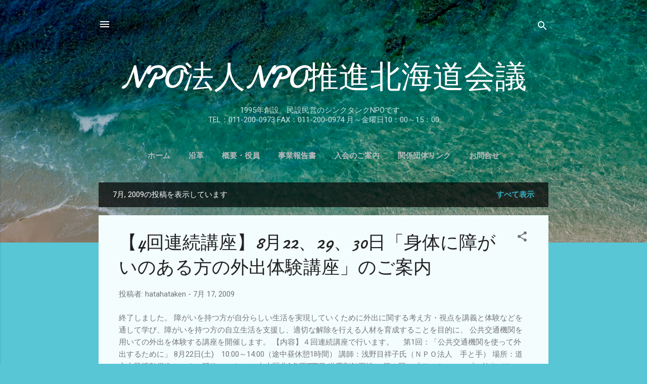

--- FILE ---
content_type: text/plain
request_url: https://www.google-analytics.com/j/collect?v=1&_v=j102&a=1026585189&t=pageview&_s=1&dl=http%3A%2F%2Fnpo-suisin.dosanko.org%2F2009%2F07%2F&ul=en-us%40posix&dt=NPO%E6%B3%95%E4%BA%BANPO%E6%8E%A8%E9%80%B2%E5%8C%97%E6%B5%B7%E9%81%93%E4%BC%9A%E8%AD%B0&sr=1280x720&vp=1280x720&_u=IEBAAEABAAAAACAAI~&jid=140079859&gjid=1691693475&cid=1269191405.1768965663&tid=UA-205721347-4&_gid=1141856977.1768965663&_r=1&_slc=1&z=912352607
body_size: -452
content:
2,cG-NL9BEGGC3E